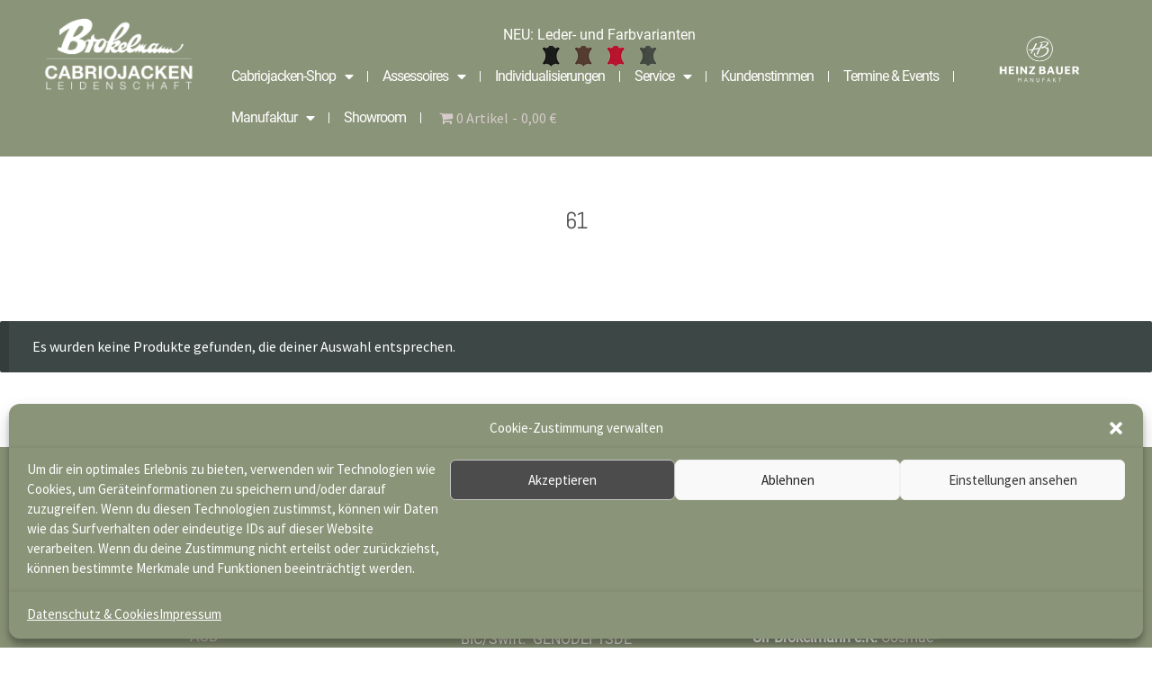

--- FILE ---
content_type: text/css
request_url: https://cabrio-lederjacken.de/wp-content/uploads/elementor/css/post-12320.css?ver=1718284871
body_size: 543
content:
.elementor-kit-12320{--e-global-color-primary:#6EC1E4;--e-global-color-secondary:#54595F;--e-global-color-text:#7A7A7A;--e-global-color-accent:#61CE70;--e-global-color-6d0fc41a:#4054B2;--e-global-color-dcf1c51:#23A455;--e-global-color-2217de8e:#000;--e-global-color-4606d4e5:#888888;--e-global-typography-primary-font-family:"Roboto";--e-global-typography-primary-font-weight:600;--e-global-typography-secondary-font-family:"Roboto";--e-global-typography-secondary-font-weight:400;--e-global-typography-text-font-family:"Roboto";--e-global-typography-text-font-weight:400;--e-global-typography-accent-font-family:"Roboto";--e-global-typography-accent-font-weight:500;color:#4F4F4F;font-size:1em;font-weight:400;}.elementor-kit-12320 a{color:#D6CBCB;}.elementor-kit-12320 a:hover{color:#D6CBCB;}.elementor-kit-12320 h1{font-family:"Abel2", Sans-serif;}.elementor-kit-12320 h2{font-family:"Abel2", Sans-serif;}.elementor-kit-12320 h3{font-family:"Abel2", Sans-serif;}.elementor-kit-12320 h4{font-family:"Abel2", Sans-serif;}.elementor-kit-12320 h5{color:#FFFFFF;font-family:"Abel2", Sans-serif;line-height:24px;}.elementor-kit-12320 h6{color:#000000;font-family:"Abel2", Sans-serif;}.elementor-section.elementor-section-boxed > .elementor-container{max-width:1140px;}.e-con{--container-max-width:1140px;}{}h1.entry-title{display:var(--page-title-display);}.elementor-kit-12320 e-page-transition{background-color:#FFBC7D;}@media(max-width:1024px){.elementor-section.elementor-section-boxed > .elementor-container{max-width:1024px;}.e-con{--container-max-width:1024px;}}@media(max-width:767px){.elementor-section.elementor-section-boxed > .elementor-container{max-width:767px;}.e-con{--container-max-width:767px;}}/* Start Custom Fonts CSS */@font-face {
	font-family: 'Roboto';
	font-style: normal;
	font-weight: normal;
	font-display: auto;
	src: url('https://cabriolederjacken.de/wp-content/uploads/2022/12/Roboto-Regular.ttf') format('truetype');
}
/* End Custom Fonts CSS */
/* Start Custom Fonts CSS */@font-face {
	font-family: 'Abel2';
	font-style: normal;
	font-weight: normal;
	font-display: auto;
	src: url('https://cabrio-lederjacken.de/wp-content/uploads/2024/06/Abel-Regular.ttf') format('truetype');
}
/* End Custom Fonts CSS */

--- FILE ---
content_type: text/css
request_url: https://cabrio-lederjacken.de/wp-content/uploads/elementor/css/post-14744.css?ver=1764249468
body_size: 871
content:
.elementor-14744 .elementor-element.elementor-element-2926119{--display:flex;--flex-direction:row;--container-widget-width:calc( ( 1 - var( --container-widget-flex-grow ) ) * 100% );--container-widget-height:100%;--container-widget-flex-grow:1;--container-widget-align-self:stretch;--align-items:stretch;--gap:10px 10px;--background-transition:0.3s;--margin-top:0px;--margin-bottom:56px;--margin-left:0px;--margin-right:0px;}.elementor-14744 .elementor-element.elementor-element-2926119:not(.elementor-motion-effects-element-type-background), .elementor-14744 .elementor-element.elementor-element-2926119 > .elementor-motion-effects-container > .elementor-motion-effects-layer{background-color:#8A9478;}.elementor-14744 .elementor-element.elementor-element-2926119, .elementor-14744 .elementor-element.elementor-element-2926119::before{--border-transition:0.3s;}.elementor-14744 .elementor-element.elementor-element-0f52377{--display:flex;--background-transition:0.3s;}.elementor-14744 .elementor-element.elementor-element-e3046f8{--display:flex;--background-transition:0.3s;}.elementor-14744 .elementor-element.elementor-element-57026fb > .elementor-widget-container{margin:0px 0px 0px 0px;}.elementor-14744 .elementor-element.elementor-element-cdb2c2a{--display:flex;--background-transition:0.3s;}.elementor-14744 .elementor-element.elementor-element-f82d749{color:#FFFFFF;}.elementor-14744 .elementor-element.elementor-element-f82d749 > .elementor-widget-container{margin:6px 0px 0px 0px;}.elementor-14744 .elementor-element.elementor-element-a2d0c98 .elementor-menu-toggle{margin:0 auto;}.elementor-14744 .elementor-element.elementor-element-a2d0c98 .elementor-nav-menu .elementor-item{font-family:"Roboto", Sans-serif;font-size:1em;font-weight:400;letter-spacing:-1px;}.elementor-14744 .elementor-element.elementor-element-a2d0c98 .elementor-nav-menu--main .elementor-item{color:#FFFFFF;fill:#FFFFFF;padding-left:16px;padding-right:16px;}.elementor-14744 .elementor-element.elementor-element-a2d0c98 .elementor-nav-menu--main .elementor-item:hover,
					.elementor-14744 .elementor-element.elementor-element-a2d0c98 .elementor-nav-menu--main .elementor-item.elementor-item-active,
					.elementor-14744 .elementor-element.elementor-element-a2d0c98 .elementor-nav-menu--main .elementor-item.highlighted,
					.elementor-14744 .elementor-element.elementor-element-a2d0c98 .elementor-nav-menu--main .elementor-item:focus{color:#FFFFFF;fill:#FFFFFF;}.elementor-14744 .elementor-element.elementor-element-a2d0c98 .elementor-nav-menu--main .elementor-item.elementor-item-active{color:#FFFFFF;}.elementor-14744 .elementor-element.elementor-element-a2d0c98{--e-nav-menu-divider-content:"";--e-nav-menu-divider-style:solid;--e-nav-menu-divider-width:1px;--e-nav-menu-divider-height:12px;--e-nav-menu-divider-color:#FFFFFF;}.elementor-14744 .elementor-element.elementor-element-a2d0c98 .elementor-nav-menu--dropdown{background-color:#F1F2ED;}.elementor-14744 .elementor-element.elementor-element-a2d0c98 .elementor-nav-menu--dropdown .elementor-item, .elementor-14744 .elementor-element.elementor-element-a2d0c98 .elementor-nav-menu--dropdown  .elementor-sub-item{font-family:"Roboto", Sans-serif;font-size:1.1em;font-weight:500;}.elementor-14744 .elementor-element.elementor-element-a2d0c98 div.elementor-menu-toggle{color:#FFFFFF;}.elementor-14744 .elementor-element.elementor-element-a2d0c98 div.elementor-menu-toggle svg{fill:#FFFFFF;}.elementor-14744 .elementor-element.elementor-element-a2d0c98 > .elementor-widget-container{margin:-36px 0px 0px 0px;padding:0px 0px 0px 0px;}.elementor-14744 .elementor-element.elementor-element-2972924{--display:flex;--background-transition:0.3s;}.elementor-14744 .elementor-element.elementor-element-2972924.e-con{--flex-grow:0;--flex-shrink:0;}.elementor-14744 .elementor-element.elementor-element-83550d3 > .elementor-widget-container{margin:18px 16px 0px 0px;}.elementor-14744 .elementor-element.elementor-element-ce4fe01{--display:flex;--background-transition:0.3s;}.elementor-14744 .elementor-element.elementor-element-ce4fe01.e-con{--flex-grow:0;--flex-shrink:0;}@media(max-width:767px){.elementor-14744 .elementor-element.elementor-element-57026fb > .elementor-widget-container{margin:-50px 0px 0px 0px;}.elementor-14744 .elementor-element.elementor-element-f82d749 > .elementor-widget-container{margin:-30px 0px 0px 0px;}.elementor-14744 .elementor-element.elementor-element-a2d0c98 > .elementor-widget-container{margin:-30px 0px 0px 0px;}.elementor-14744 .elementor-element.elementor-element-83550d3 > .elementor-widget-container{margin:0px 0px 0px 0px;}}@media(min-width:768px){.elementor-14744 .elementor-element.elementor-element-0f52377{--width:2%;}.elementor-14744 .elementor-element.elementor-element-e3046f8{--width:15.533%;}.elementor-14744 .elementor-element.elementor-element-cdb2c2a{--width:69%;}.elementor-14744 .elementor-element.elementor-element-2972924{--width:10%;}.elementor-14744 .elementor-element.elementor-element-ce4fe01{--width:2%;}}/* Start Custom Fonts CSS */@font-face {
	font-family: 'Roboto';
	font-style: normal;
	font-weight: normal;
	font-display: auto;
	src: url('https://cabrio-lederjacken.de/wp-content/uploads/2022/12/Roboto-Regular.ttf') format('truetype');
}
/* End Custom Fonts CSS */

--- FILE ---
content_type: text/css
request_url: https://cabrio-lederjacken.de/wp-content/uploads/elementor/css/post-14804.css?ver=1764245666
body_size: 531
content:
.elementor-14804 .elementor-element.elementor-element-2795aac{--display:flex;--flex-direction:row;--container-widget-width:calc( ( 1 - var( --container-widget-flex-grow ) ) * 100% );--container-widget-height:100%;--container-widget-flex-grow:1;--container-widget-align-self:stretch;--align-items:stretch;--gap:10px 10px;--background-transition:0.3s;}.elementor-14804 .elementor-element.elementor-element-2795aac:not(.elementor-motion-effects-element-type-background), .elementor-14804 .elementor-element.elementor-element-2795aac > .elementor-motion-effects-container > .elementor-motion-effects-layer{background-color:#8A9478;}.elementor-14804 .elementor-element.elementor-element-2795aac, .elementor-14804 .elementor-element.elementor-element-2795aac::before{--border-transition:0.3s;}.elementor-14804 .elementor-element.elementor-element-84e875b{--display:flex;--background-transition:0.3s;}.elementor-14804 .elementor-element.elementor-element-d25c76e{--display:flex;--background-transition:0.3s;}.elementor-14804 .elementor-element.elementor-element-1c4e249{--display:flex;--flex-direction:row;--container-widget-width:calc( ( 1 - var( --container-widget-flex-grow ) ) * 100% );--container-widget-height:100%;--container-widget-flex-grow:1;--container-widget-align-self:stretch;--align-items:stretch;--gap:10px 10px;--background-transition:0.3s;}.elementor-14804 .elementor-element.elementor-element-5fa71b2{--display:flex;--background-transition:0.3s;}.elementor-14804 .elementor-element.elementor-element-1a9b8ab{color:#FFFFFF;font-family:"Roboto", Sans-serif;font-weight:400;}.elementor-14804 .elementor-element.elementor-element-1a9b8ab > .elementor-widget-container{padding:15px 15px 15px 15px;}.elementor-14804 .elementor-element.elementor-element-1a4c3ab{--display:flex;--background-transition:0.3s;}.elementor-14804 .elementor-element.elementor-element-1a38f23{color:#E9E2E2;}.elementor-14804 .elementor-element.elementor-element-1a38f23 > .elementor-widget-container{padding:15px 15px 15px 15px;}.elementor-14804 .elementor-element.elementor-element-73fdb0e{--display:flex;--background-transition:0.3s;}.elementor-14804 .elementor-element.elementor-element-e2daf11{color:#E9E2E2;font-family:"Roboto", Sans-serif;font-weight:400;}.elementor-14804 .elementor-element.elementor-element-e2daf11 > .elementor-widget-container{padding:15px 15px 15px 15px;}.elementor-14804 .elementor-element.elementor-element-db8efe9{--display:flex;--background-transition:0.3s;}@media(min-width:768px){.elementor-14804 .elementor-element.elementor-element-84e875b{--width:12.399%;}.elementor-14804 .elementor-element.elementor-element-d25c76e{--width:74.866%;}.elementor-14804 .elementor-element.elementor-element-db8efe9{--width:12.399%;}}/* Start Custom Fonts CSS */@font-face {
	font-family: 'Roboto';
	font-style: normal;
	font-weight: normal;
	font-display: auto;
	src: url('https://cabrio-lederjacken.de/wp-content/uploads/2022/12/Roboto-Regular.ttf') format('truetype');
}
/* End Custom Fonts CSS */